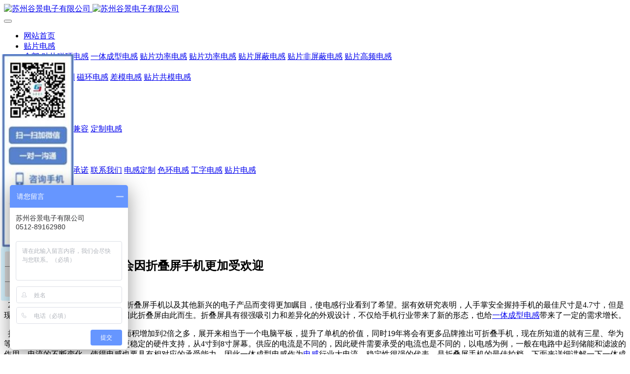

--- FILE ---
content_type: text/html;charset=UTF-8
request_url: http://www.gujingchina.com/news/diangan9.html
body_size: 7256
content:

<!DOCTYPE HTML>
<html class=" met-web oxh" >
<head>
<meta charset="utf-8">
<meta name="renderer" content="webkit">
<meta http-equiv="X-UA-Compatible" content="IE=edge,chrome=1">
<meta name="viewport" content="width=device-width,initial-scale=1.0,maximum-scale=1.0,minimum-scale=1.0,user-scalable=0,minimal-ui">
<meta name="format-detection" content="telephone=no">
<title>2019年一体成型电感将会因折叠屏手机更加受欢迎</title>
<meta name="description" content="2018年下半年，一体成型电感?由于折叠屏手机以及其他新兴的电子产品而变得更加瞩目，使电感行业看到了希望。据有效研究表明，人手掌安全握持手机的最佳尺寸是4.7寸，但是现在又追求大屏所展示的极限感，因此折叠屏由此而生。折叠屏具有很强吸引力和差异化的外观设计，不仅给手机行业带来了新的形态，也给一体成型电感带来了一定的需求增长。">
<meta name="keywords" content="电感丨一体成型电感丨贴片电感">
<meta name="generator" content="MetInfo 7.0.0" data-variable="../|cn|cn|metv7|2|5|427" data-user_name="">
<link href="../favicon.ico" rel="shortcut icon" type="image/x-icon">
<link rel="stylesheet" type="text/css" href="../public/ui/v2/static/css/basic.css?1577690012">
<link rel="stylesheet" type="text/css" href="../templates/metv7/cache/metinfo.css?1768662439">
<script> var _hmt = _hmt || []; (function() { var hm = document.createElement("script"); hm.src = "https://hm.baidu.com/hm.js?5a731186c7e6cbde29c5c172882c0030"; var s = document.getElementsByTagName("script")[0]; s.parentNode.insertBefore(hm, s); })(); </script>
<script>
var _hmt = _hmt || [];
(function() {
  var hm = document.createElement("script");
  hm.src = "https://hm.baidu.com/hm.js?5a731186c7e6cbde29c5c172882c0030";
  var s = document.getElementsByTagName("script")[0]; 
  s.parentNode.insertBefore(hm, s);
})();
</script>

<script type="text/javascript">
        window._agl = window._agl || [];
        (function () {
            _agl.push(
                ['production', '_f7L2XwGXjyszb4d1e2oxPybgD']
            );
            (function () {
                var agl = document.createElement('script');
                agl.type = 'text/javascript';
                agl.async = true;
                agl.src = 'https://fxgate.baidu.com/angelia/fcagl.js?production=_f7L2XwGXjyszb4d1e2oxPybgD';
                var s = document.getElementsByTagName('script')[0];
                s.parentNode.insertBefore(agl, s);
            })();
        })();
    </script>

<style>
body{
    background-color: !important;font-family: !important;}
h1,h2,h3,h4,h5,h6{font-family: !important;}
</style>
<script>(function(){var t=navigator.userAgent;(t.indexOf("rv:11")>=0||t.indexOf("MSIE 10")>=0)&&document.write("<script src=\"../app/system/include/static/vendor/html5shiv.min.js\"><\/script>")})();</script>
<!--[if lte IE 9]>
<script src="../public/ui/v2/static/js/lteie9.js"></script>
<![endif]-->
</head>
<!--[if lte IE 9]>
<div class="text-xs-center m-b-0 bg-blue-grey-100 alert">
    <button type="button" class="close" aria-label="Close" data-dismiss="alert">
        <span aria-hidden="true">×</span>
    </button>
    你正在使用一个 <strong>过时</strong> 的浏览器。请 <a href=https://browsehappy.com/ target=_blank>升级您的浏览器</a>，以提高您的体验。</div>
<![endif]-->
<body>
<header class='met-head' m-id='met_head' m-type="head_nav">
    <nav class="navbar navbar-default box-shadow-none met-nav">
        <div class="container">
            <div class="row">
                <div class='met-nav-btn'>
                                                                    <h3 hidden>电感_电感线圈_贴片电感_共模电感_工字电感_电感厂家_电感线圈厂家_定制电感-苏州谷景电子有限公司</h3>
                                        <div class="navbar-header pull-xs-left">
                        <a href="../" class="met-logo vertical-align block pull-xs-left" title="苏州谷景电子有限公司">
                            <div class="vertical-align-middle">
                                                                        <img src="../upload/202209/1663741846.jpg" alt="苏州谷景电子有限公司" class="mblogo" />
                                    <img src="../upload/202209/1663741846.jpg" alt="苏州谷景电子有限公司" class="pclogo" />
                                                                </div>
                        </a>
                    </div>
                    <button type="button" class="navbar-toggler hamburger hamburger-close collapsed p-x-5 p-y-0 met-nav-toggler" data-target="#met-nav-collapse" data-toggle="collapse">
                        <span class="sr-only"></span>
                        <span class="hamburger-bar"></span>
                    </button>
                                        </div>
                <div class="collapse navbar-collapse navbar-collapse-toolbar pull-md-right p-0" id='met-head-user-collapse'>
                                        </div>
                <div class="collapse navbar-collapse navbar-collapse-toolbar pull-md-right p-0" id="met-nav-collapse">
                    <ul class="nav navbar-nav navlist">
                        <li class='nav-item'>
                            <a href="../" title="网站首页" class="nav-link
                                                            ">网站首页</a>
                        </li>
                                                                            <li class="nav-item dropdown m-l-10">
                                                            <a
                                href="../tiepiandiangan/"
                                title="贴片电感"
                                target='_blank'                                class="nav-link dropdown-toggle "
                                data-toggle="dropdown" data-hover="dropdown"
                            >
                                                        <span style=''>贴片电感</span><span class="fa fa-angle-down p-l-5"></span></a>
                                                            <div class="dropdown-menu dropdown-menu-right animate animate-reverse">
                                                                                            <a href="../tiepiandiangan/" target='_blank'  title="全部" class='dropdown-item nav-parent hidden-xl-up '>全部</a>
                                                                                                                                <a href="../tiepiandiangan/list-11111116.html" target='_self' title="贴片磁环电感" class='dropdown-item '><span style=''>贴片磁环电感</span></a>
                                                                                                                                    <a href="../tiepiandiangan/list-yitichengxingdiangan.html" target='_blank' title="一体成型电感" class='dropdown-item '><span style=''>一体成型电感</span></a>
                                                                                                                                    <a href="../tiepiandiangan/list-tiepianraoxiangongl.html" target='_blank' title="贴片功率电感" class='dropdown-item '><span style=''>贴片功率电感</span></a>
                                                                                                                                    <a href="../tiepiandiangan/list-tiepiangonglv.html" target='_self' title="贴片功率电感" class='dropdown-item '><span style=''>贴片功率电感</span></a>
                                                                                                                                    <a href="../tiepiandiangan/list-tiepianpingbidiangan.html" target='_blank' title="贴片屏蔽电感" class='dropdown-item '><span style=''>贴片屏蔽电感</span></a>
                                                                                                                                    <a href="../tiepiandiangan/list-100.html" target='_blank' title="贴片非屏蔽电感" class='dropdown-item '><span style=''>贴片非屏蔽电感</span></a>
                                                                                                                                    <a href="../tiepiandiangan/list-131.html" target='_blank' title="贴片高频电感" class='dropdown-item '><span style=''>贴片高频电感</span></a>
                                                                                            </div>
                        </li>
                                                                                                    <li class="nav-item dropdown m-l-10">
                                                            <a
                                href="../gongmodiangan01/"
                                title="共模电感"
                                target='_blank'                                class="nav-link dropdown-toggle "
                                data-toggle="dropdown" data-hover="dropdown"
                            >
                                                        <span style=''>共模电感</span><span class="fa fa-angle-down p-l-5"></span></a>
                                                            <div class="dropdown-menu dropdown-menu-right animate animate-reverse">
                                                                                            <a href="../gongmodiangan01/" target='_blank'  title="全部" class='dropdown-item nav-parent hidden-xl-up '>全部</a>
                                                                                                                                <a href="../gongmodiangan01/list-136.html" target='_blank' title="GUU系列" class='dropdown-item '><span style=''>GUU系列</span></a>
                                                                                                                                    <a href="../gongmodiangan01/list-133.html" target='_blank' title="磁环电感" class='dropdown-item '><span style=''>磁环电感</span></a>
                                                                                                                                    <a href="../gongmodiangan01/list-134.html" target='_blank' title="差模电感" class='dropdown-item '><span style=''>差模电感</span></a>
                                                                                                                                    <a href="../gongmodiangan01/list-138.html" target='_blank' title="贴片共模电感" class='dropdown-item '><span style=''>贴片共模电感</span></a>
                                                                                            </div>
                        </li>
                                                                                                    <li class='nav-item m-l-10'>
                            <a href="../gongzidiangan00/" target='_self' title="工字电感" class="nav-link "><span style=''>工字电感</span></a>
                        </li>
                                                                                                    <li class='nav-item m-l-10'>
                            <a href="../sehuandiangan/" target='_self' title="色环电感" class="nav-link "><span style=''>色环电感</span></a>
                        </li>
                                                                                                    <li class='nav-item m-l-10'>
                            <a href="../bangxingdiangan00/" target='_self' title="棒型电感" class="nav-link "><span style=''>棒型电感</span></a>
                        </li>
                                                                                                    <li class="nav-item dropdown m-l-10">
                                                            <a
                                href="../dingzhi/"
                                title="定制电感系列"
                                target='_self'                                class="nav-link dropdown-toggle "
                                data-toggle="dropdown" data-hover="dropdown"
                            >
                                                        <span style=''>定制电感系列</span><span class="fa fa-angle-down p-l-5"></span></a>
                                                            <div class="dropdown-menu dropdown-menu-right animate animate-reverse">
                                                                                            <a href="../dingzhi/" target='_self'  title="全部" class='dropdown-item nav-parent hidden-xl-up '>全部</a>
                                                                                                                                <a href="../dingzhi/list-pinpaidiangantidai54.html" target='_self' title="品牌电感兼容" class='dropdown-item '><span style=''>品牌电感兼容</span></a>
                                                                                                                                    <a href="../dingzhi/list-dingzhidiangan5.html" target='_self' title="定制电感" class='dropdown-item '><span style=''>定制电感</span></a>
                                                                                            </div>
                        </li>
                                                                                                    <li class='nav-item m-l-10'>
                            <a href="../diangan/" target='_self' title="铁氧体电感" class="nav-link "><span style=''>铁氧体电感</span></a>
                        </li>
                                                                                                    <li class='nav-item m-l-10'>
                            <a href="../angui/" target='_self' title="安规器件" class="nav-link "><span style=''>安规器件</span></a>
                        </li>
                                                                                                    <li class="nav-item dropdown m-l-10">
                                                            <a
                                href="../aboutus/"
                                title="关于我们"
                                target='_self'                                class="nav-link dropdown-toggle "
                                data-toggle="dropdown" data-hover="dropdown"
                            >
                                                        <span style=''>关于我们</span><span class="fa fa-angle-down p-l-5"></span></a>
                                                            <div class="dropdown-menu dropdown-menu-right animate animate-reverse">
                                                                                                                                                                <a href="../aboutus/aboutgj.html" target='_blank' title="公司简介" class='dropdown-item '><span style=''>公司简介</span></a>
                                                                                                                                    <a href="../aboutus/gongsijianjie.html" target='_self' title="服务承诺" class='dropdown-item '><span style=''>服务承诺</span></a>
                                                                                                                                    <a href="../aboutus/lianxiwomen.html" target='_blank' title="联系我们" class='dropdown-item '><span style=''>联系我们</span></a>
                                                                                                                                    <a href="../aboutus/diangandingzhi.html" target='_self' title="电感定制" class='dropdown-item '><span style=''>电感定制</span></a>
                                                                                                                                    <a href="../aboutus/dingzhi.html" target='_self' title="色环电感" class='dropdown-item '><span style=''>色环电感</span></a>
                                                                                                                                    <a href="../aboutus/gongzidiangan01.html" target='_self' title="工字电感" class='dropdown-item '><span style=''>工字电感</span></a>
                                                                                                                                    <a href="../aboutus/tiepiandiangan.html" target='_self' title="贴片电感" class='dropdown-item '><span style=''>贴片电感</span></a>
                                                                                            </div>
                        </li>
                                                                    </ul>
                    <div class="metlang m-l-15 pull-md-right">
                                                                                                    </div>
                </div>
            </div>
        </div>
    </nav>
</header>
        <div class="met-banner-ny vertical-align text-center" m-id="banner">
                <h3 class="vertical-align-middle">业界资讯</h3>
    </div>
                        <section class="met-crumbs hidden-sm-down" m-id='met_position' m-type='nocontent'>
    <div class="container">
        <div class="row">
            <div class="border-bottom clearfix">
                <ol class="breadcrumb m-b-0 subcolumn-crumbs breadcrumb-arrow">
                    <li class='breadcrumb-item'>
                        你的位置                    </li>
                    <li class='breadcrumb-item'>
                        <a href="../" title="网站首页" class='icon wb-home'>网站首页</a>
                    </li>
                                                                    <li class='breadcrumb-item'>
                            <a href="../news/" title="新闻资讯" class=''>新闻资讯</a>
                        </li>
                                                                                        <li class='breadcrumb-item'>
                            <a href="../news/list-5.html" title="业界资讯" class=''>业界资讯</a>
                        </li>
                                                                                                    </ol>
            </div>
        </div>
    </div>
</section>
    <main class="met-shownews animsition">
    <div class="container">
        <div class="row">
        <div class="clearfix">
            <div class="col-md-9 met-shownews-body" m-id="noset">
                <div class="row">
                    <section class="details-title">
                        <h1 class='m-t-10 m-b-5'>2019年一体成型电感将会因折叠屏手机更加受欢迎</h1>
                        <div class="info font-weight-300">
                            <span>2022-09-30 19:27:30</span>
                            <span></span>
                            <span>
                                <i class="icon wb-eye m-r-5" aria-hidden="true"></i>
                                558                            </span>
                        </div>
                    </section>
                    <section class="met-editor clearfix">
                        <p>&nbsp; 2018年下半年，<a title="一体成型电感" href="http://www.gujingchina.com" target="_self">一体成型电感</a>由于折叠屏手机以及其他新兴的电子产品而变得更加瞩目，使电感行业看到了希望。据有效研究表明，人手掌安全握持手机的最佳尺寸是4.7寸，但是现在又追求大屏所展示的极限感，因此折叠屏由此而生。折叠屏具有很强吸引力和差异化的外观设计，不仅给手机行业带来了新的形态，也给<a title='一体成型电感' target='_blank' href='http://www.gujingchina.com/tiepiandiangan/yitichengxingdiangan_1.html' class='seolabel'>一体成型电感</a>带来了一定的需求增长。</p><p>&nbsp; 折叠屏手机的设计是的oled的单机面积增加到2倍之多，展开来相当于一个电脑平板，提升了单机的价值，同时19年将会有更多品牌推出可折叠手机，现在所知道的就有三星、华为等手机厂商。一块好的屏幕，需要更稳定的硬件支持，从4寸到8寸屏幕。供应的电流是不同的，因此硬件需要承受的电流也是不同的，以电感为例，一般在电路中起到储能和滤波的作用，电流的不断变化，使得电感也要具有相对应的承受能力，因此一体成型电感作为<a title="电感" href="http://www.gujingchina.com" target="_self">电感</a>行业大电流，稳定性很强的代表，是折叠屏手机的最佳拍档，下面来详细讲解一下一体成型电感的性能。<br/>&nbsp; 1.&nbsp;磁屏蔽结构，闭合磁路，抗电磁干扰强，可高密度安装。<br/>&nbsp; 2.&nbsp;小体积大电流，范围可到60A，在高温环境下保持优秀的温升电流。<br/>&nbsp; 3.&nbsp;低损耗合金粉压铸，低电阻，结构牢固，产品精准度高，无铅环保，符合RoHs标准。</p><p>&nbsp; 得益于<a title="一体成型电感" href="http://www.gujingchina.com" target="_self">一体成型电感</a>的优异特性，是折叠屏的最佳选择，随着折叠屏技术的发展，汽车电子，中控设备等越来越多采用oled屏幕，由此可见，2019年折叠屏的快速发展，必然带来被动电子元器件一体成型电感器的增长空间！</p><p><br/></p><p>&nbsp;</p>                    </section>
                                                                            <div class="tag-border">
                                                                <div class="detail_tag font-size-14">
                                    <span>标签:</span>
                                                                                    <a href="../search/tag/" target=_self title=""></a>
                                                                            <a href="../search/tag/" target=_self title="电感">电感</a>
                                                                            <a href="../search/tag/" target=_self title="一体成型电感">一体成型电感</a>
                                                                            <a href="../search/tag/" target=_self title="电感厂家">电感厂家</a>
                                                                    </div>
                                                                                                                        </div>
                                        <div class='met-page met-shownews-footer border-top1' >
                        <ul class="pagination block blocks-2 p-t-20">
                            <li class='page-item m-b-0 '>
                                <a href='    ../news/hangzhou3.html' target=_self title="专业电感厂家苏州谷景电子提醒：电感产品注意防潮" class='page-link text-truncate'>
                                    上一篇                                    <span aria-hidden="true" class='hidden-xs-down'>:     专业电感厂家苏州谷景电子提醒：电感产品注意防潮</span>
                                </a>
                            </li>
                            <li class='page-item m-b-0 '>
                                <a href='    ../news/diangan2.html' title="谷景电子为您详解电感的作用有哪些？" target=_self class='page-link pull-xs-right text-truncate'>
                                    下一篇                                    <span aria-hidden="true" class='hidden-xs-down'>:     谷景电子为您详解电感的作用有哪些？</span>
                                </a>
                            </li>
                        </ul>
                    </div>
                </div>
            </div>
            <div class="col-md-3">
                <div class="row">
                    <div class="met-bar" m-id="news_bar" m-type="nocontent">
                                                        <ul class="column list-icons">
                                                                    <li>
                                        <a href="../news/" title="新闻资讯" class="active" target='_self'><h3 class="font-weight-300">新闻资讯</h3></a>
                                    </li>
                                                                            <li class="met-bar-son">
                                                                                            <a href="../news/list-120.html" title="案例分析" class='' target='_self'>案例分析</a>
                                                                                    </li>
                                                                            <li class="met-bar-son">
                                                                                            <a href="../news/list-119.html" title="电感问题" class='' target='_self'>电感问题</a>
                                                                                    </li>
                                                                            <li class="met-bar-son">
                                                                                            <a href="../news/list-4.html" title="公司动态" class='' target='_self'>公司动态</a>
                                                                                    </li>
                                                                            <li class="met-bar-son">
                                                                                            <a href="../news/list-5.html" title="业界资讯" class='active' target='_self'>业界资讯</a>
                                                                                    </li>
                                                                                                </ul>
                                                                                <div class="sidebar-news-list recommend">
                                <h3 class=' font-weight-300 m-0'>为您推荐</h3>
                                <ul class="list-group list-group-bordered m-t-10 m-b-0">
                                                                        <li class="list-group-item">
                                        <a href="../news/2391.html" title="携手谷景，共探光伏电感新解法 —— 某高集团项目纪实" target=_self>携手谷景，共探光伏电感新解法 —— 某高集团项目纪实</a>
                                    </li>
                                                                        <li class="list-group-item">
                                        <a href="../news/2390.html" title="谷景技术部助力科某讯飞电子笔电感选型攻坚" target=_self>谷景技术部助力科某讯飞电子笔电感选型攻坚</a>
                                    </li>
                                                                        <li class="list-group-item">
                                        <a href="../news/2385.html" title="谷景 GCDB105MT102 贴片电感，高压脉冲克星，客户难题终结者" target=_self>谷景 GCDB105MT102 贴片电感，高压脉冲克星，客户难题终结者</a>
                                    </li>
                                                                        <li class="list-group-item">
                                        <a href="../news/2206.html" title="资深厂家揭秘滤波电路共模电感的选择技巧" target=_self>资深厂家揭秘滤波电路共模电感的选择技巧</a>
                                    </li>
                                                                        <li class="list-group-item">
                                        <a href="../news/2382.html" title="你知道如何从外观上辨识贴片共模电感的好坏吗" target=_self>你知道如何从外观上辨识贴片共模电感的好坏吗</a>
                                    </li>
                                                                    </ul>
                            </div>
                                            </div>
                </div>
            </div>
            </div>
        </div>
    </div>
</main>
<footer class='met-foot-info border-top1' m-id='met_foot' m-type="foot">
    <div class="met-footnav text-xs-center p-b-20" m-id='noset' m-type='foot_nav'>
    <div class="container">
        <div class="row mob-masonry">
                                        <div class="col-lg-2 col-md-3 col-xs-6 list masonry-item foot-nav">
                <h4 class='font-size-16 m-t-0'>
                    <a href="../about1/" target='_self'  title="特色功能">特色功能</a>
                </h4>
                                    <ul class='ulstyle m-b-0'>
                                        <li>
                        <a href="../sitemap/" target='_self' title="网站地图">网站地图</a>
                    </li>
                                        <li>
                        <a href="../tags/" target='_self' title="聚合标签">聚合标签</a>
                    </li>
                                        <li>
                        <a href="../search/" target='_self' title="站内搜索">站内搜索</a>
                    </li>
                                    </ul>
                            </div>
                                    <div class="col-lg-3 col-md-12 col-xs-12 info masonry-item font-size-20" m-id='met_contact' m-type="nocontent">
                                    <p class='font-size-26'>服务热线</p>
                                                    <p><a href="tel:0512-65368862" title="0512-65368862">0512-65368862</a></p>
                                                    <a class="p-r-5" id="met-weixin" data-plugin="webuiPopover" data-trigger="hover" data-animation="pop" data-placement='top' data-width='155' data-padding='0' data-content="<div class='text-xs-center'>
                    <img src='../upload/202003/1584424145.png' alt='电感_电感线圈_贴片电感_共模电感_工字电感_电感厂家_电感线圈厂家_定制电感-苏州谷景电子有限公司' width='150' height='150' id='met-weixin-img'></div>
                ">
                    <i class="fa fa-weixin light-green-700"></i>
                </a>
                                                    <a
                                    href="http://wpa.qq.com/msgrd?v=3&uin=1599297702&site=qq&menu=yes"
                                rel="nofollow" target="_blank" class="p-r-5">
                    <i class="fa fa-qq"></i>
                </a>
                                                                                                                                </div>
        </div>
    </div>
</div>
                            <div class="copy p-y-10 border-top1">
        <div class="container text-xs-center">
                            <div><script>var szgs_protocol = (("https:" == document.location.protocol) ? "https://" : "http://");document.write(unescape("%3C/script%3E%3Cspan id='szgs_stat_icon_1362583545935036416'%3E%3C/span%3E%3Cscript src='"+szgs_protocol+"www.beian.suzhou.gov.cn/sendMark?siteid=1362583545935036416&type=1' type='text/javascript'%3E%3C/script%3E"));</script><a href="http://beian.miit.gov.cn/" target="_self">苏ICP备14023902号-1</a></div>
                                        <div>地址：苏州市吴中区胥口镇新峰路269号22幢 邮编：215000联系人：张小姐</div>
                                                                        <div><p>电感,<a title="贴片电感" href="http://www.gujingchina.com/" target="_self"><span style="line-height: 28px; font-family:;" microsoft="">贴片电感</span></a><span style="line-height: 28px; font-family:;" microsoft="">,贴片绕线电感,贴片插件电感,贴片电感生产厂家,贴片功率电感,功率电感,电感线圈,工字电感,专业电感厂家,电感生产厂家,电感生产商，从事<a title="一体成型电感" href="http://www.gujingchina.com/" target="_self">一体成型电感</a>,一体成型绕线电感,一体成型贴片电感,一体成型屏蔽电感,一体成型电感厂家,共模电感,共模绕线电感,共模电感选型,共模电感设计,共模电感,共模电感定制,定制电感,贴片电感定制,工字电感定制,共模电感定制,贴片绕线电感定制,一体成型电感。为企业专业定制电感的苏州电感生产商。</span></p><p><br/></p></div>
                        <div class="powered_by_metinfo">Powered by <b><a rel=nofollow href=https://www.metinfo.cn target=_blank title=CMS>MetInfo 7.0.0</a></b> &copy;2008-2026 &nbsp;<a rel=nofollow href=https://www.mituo.cn target=_blank title=米拓建站>mituo.cn</a></div>
                                                    </div>
        </div>
    </div>
</footer>
<div class="met-menu-list text-xs-center     " m-id="noset" m-type="menu">
    <div class="main">
                    <div style="background-color: #1baadb;">
                <a href="../" class="item"      style="color: #ffffff;">
                    <i class="../icon fa-home"></i>
                    <span>首页</span>
                </a>
            </div>
                    <div style="background-color: #1baadb;">
                <a href="../tiepiandiangan/" class="item"      style="color: #ffffff;">
                    <i class="../icon fa-product-hunt"></i>
                    <span>产品</span>
                </a>
            </div>
                    <div style="background-color: #1baadb;">
                <a href="../news/" class="item"      style="color: #ffffff;">
                    <i class="../icon fa-th-large"></i>
                    <span>新闻</span>
                </a>
            </div>
                    <div style="background-color: #1baadb;">
                <a href="../aboutus/lianxiwomen.html" class="item"      style="color: #ffffff;">
                    <i class="../icon fa-address-book-o"></i>
                    <span>联系</span>
                </a>
            </div>
            </div>
</div>

<input type="hidden" name="met_lazyloadbg" value="">
<script src="../public/ui/v2/static/js/basic.js?1577690012" data-js_url="../templates/metv7/cache/metinfo.js?1768662439" id="met-page-js"></script>
<script src="../cache/lang_json_cn.js?1768556808"></script>
<script>
var _hmt = _hmt || [];
(function() {
  var hm = document.createElement("script");
  hm.src = "https://hm.baidu.com/hm.js?520556228c0113270c0c772027905838";
  var s = document.getElementsByTagName("script")[0]; 
  s.parentNode.insertBefore(hm, s);
})();
</script>
</body>
</html>